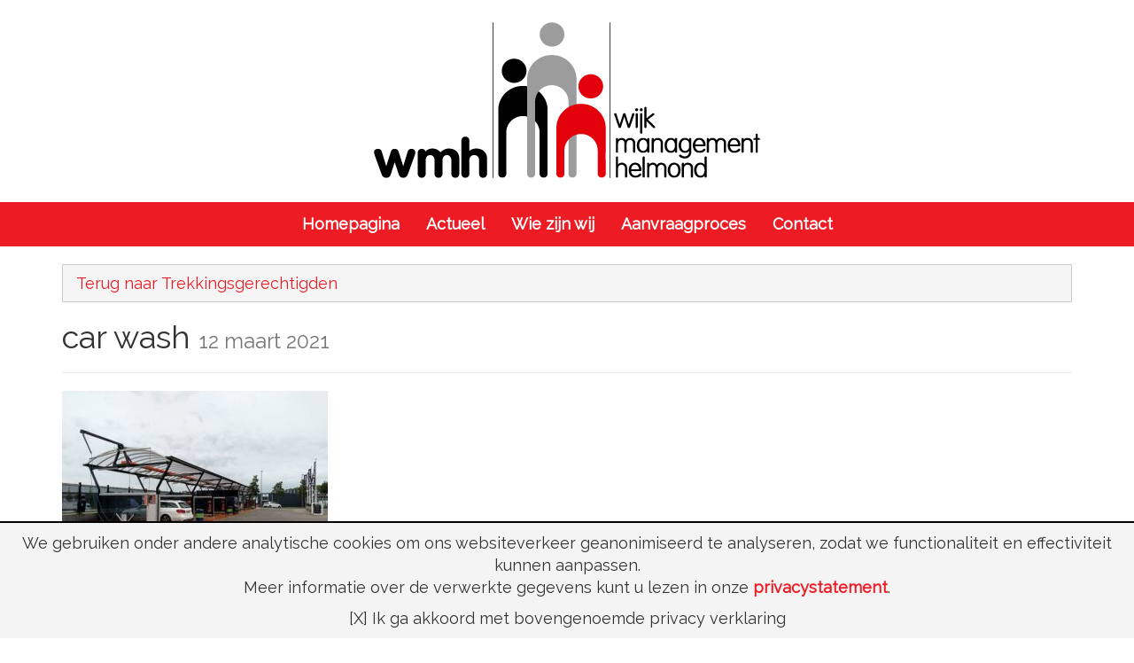

--- FILE ---
content_type: text/html; charset=utf-8
request_url: https://www.google.com/recaptcha/api2/anchor?ar=1&k=6Lcz8ocUAAAAAN40obG-ifsTaMgl5ktNYvs4SGo8&co=aHR0cHM6Ly93d3cud2lqa21hbmFnZW1lbnRoZWxtb25kLm5sOjQ0Mw..&hl=en&v=PoyoqOPhxBO7pBk68S4YbpHZ&size=invisible&anchor-ms=20000&execute-ms=30000&cb=9sor2ouxt96
body_size: 48590
content:
<!DOCTYPE HTML><html dir="ltr" lang="en"><head><meta http-equiv="Content-Type" content="text/html; charset=UTF-8">
<meta http-equiv="X-UA-Compatible" content="IE=edge">
<title>reCAPTCHA</title>
<style type="text/css">
/* cyrillic-ext */
@font-face {
  font-family: 'Roboto';
  font-style: normal;
  font-weight: 400;
  font-stretch: 100%;
  src: url(//fonts.gstatic.com/s/roboto/v48/KFO7CnqEu92Fr1ME7kSn66aGLdTylUAMa3GUBHMdazTgWw.woff2) format('woff2');
  unicode-range: U+0460-052F, U+1C80-1C8A, U+20B4, U+2DE0-2DFF, U+A640-A69F, U+FE2E-FE2F;
}
/* cyrillic */
@font-face {
  font-family: 'Roboto';
  font-style: normal;
  font-weight: 400;
  font-stretch: 100%;
  src: url(//fonts.gstatic.com/s/roboto/v48/KFO7CnqEu92Fr1ME7kSn66aGLdTylUAMa3iUBHMdazTgWw.woff2) format('woff2');
  unicode-range: U+0301, U+0400-045F, U+0490-0491, U+04B0-04B1, U+2116;
}
/* greek-ext */
@font-face {
  font-family: 'Roboto';
  font-style: normal;
  font-weight: 400;
  font-stretch: 100%;
  src: url(//fonts.gstatic.com/s/roboto/v48/KFO7CnqEu92Fr1ME7kSn66aGLdTylUAMa3CUBHMdazTgWw.woff2) format('woff2');
  unicode-range: U+1F00-1FFF;
}
/* greek */
@font-face {
  font-family: 'Roboto';
  font-style: normal;
  font-weight: 400;
  font-stretch: 100%;
  src: url(//fonts.gstatic.com/s/roboto/v48/KFO7CnqEu92Fr1ME7kSn66aGLdTylUAMa3-UBHMdazTgWw.woff2) format('woff2');
  unicode-range: U+0370-0377, U+037A-037F, U+0384-038A, U+038C, U+038E-03A1, U+03A3-03FF;
}
/* math */
@font-face {
  font-family: 'Roboto';
  font-style: normal;
  font-weight: 400;
  font-stretch: 100%;
  src: url(//fonts.gstatic.com/s/roboto/v48/KFO7CnqEu92Fr1ME7kSn66aGLdTylUAMawCUBHMdazTgWw.woff2) format('woff2');
  unicode-range: U+0302-0303, U+0305, U+0307-0308, U+0310, U+0312, U+0315, U+031A, U+0326-0327, U+032C, U+032F-0330, U+0332-0333, U+0338, U+033A, U+0346, U+034D, U+0391-03A1, U+03A3-03A9, U+03B1-03C9, U+03D1, U+03D5-03D6, U+03F0-03F1, U+03F4-03F5, U+2016-2017, U+2034-2038, U+203C, U+2040, U+2043, U+2047, U+2050, U+2057, U+205F, U+2070-2071, U+2074-208E, U+2090-209C, U+20D0-20DC, U+20E1, U+20E5-20EF, U+2100-2112, U+2114-2115, U+2117-2121, U+2123-214F, U+2190, U+2192, U+2194-21AE, U+21B0-21E5, U+21F1-21F2, U+21F4-2211, U+2213-2214, U+2216-22FF, U+2308-230B, U+2310, U+2319, U+231C-2321, U+2336-237A, U+237C, U+2395, U+239B-23B7, U+23D0, U+23DC-23E1, U+2474-2475, U+25AF, U+25B3, U+25B7, U+25BD, U+25C1, U+25CA, U+25CC, U+25FB, U+266D-266F, U+27C0-27FF, U+2900-2AFF, U+2B0E-2B11, U+2B30-2B4C, U+2BFE, U+3030, U+FF5B, U+FF5D, U+1D400-1D7FF, U+1EE00-1EEFF;
}
/* symbols */
@font-face {
  font-family: 'Roboto';
  font-style: normal;
  font-weight: 400;
  font-stretch: 100%;
  src: url(//fonts.gstatic.com/s/roboto/v48/KFO7CnqEu92Fr1ME7kSn66aGLdTylUAMaxKUBHMdazTgWw.woff2) format('woff2');
  unicode-range: U+0001-000C, U+000E-001F, U+007F-009F, U+20DD-20E0, U+20E2-20E4, U+2150-218F, U+2190, U+2192, U+2194-2199, U+21AF, U+21E6-21F0, U+21F3, U+2218-2219, U+2299, U+22C4-22C6, U+2300-243F, U+2440-244A, U+2460-24FF, U+25A0-27BF, U+2800-28FF, U+2921-2922, U+2981, U+29BF, U+29EB, U+2B00-2BFF, U+4DC0-4DFF, U+FFF9-FFFB, U+10140-1018E, U+10190-1019C, U+101A0, U+101D0-101FD, U+102E0-102FB, U+10E60-10E7E, U+1D2C0-1D2D3, U+1D2E0-1D37F, U+1F000-1F0FF, U+1F100-1F1AD, U+1F1E6-1F1FF, U+1F30D-1F30F, U+1F315, U+1F31C, U+1F31E, U+1F320-1F32C, U+1F336, U+1F378, U+1F37D, U+1F382, U+1F393-1F39F, U+1F3A7-1F3A8, U+1F3AC-1F3AF, U+1F3C2, U+1F3C4-1F3C6, U+1F3CA-1F3CE, U+1F3D4-1F3E0, U+1F3ED, U+1F3F1-1F3F3, U+1F3F5-1F3F7, U+1F408, U+1F415, U+1F41F, U+1F426, U+1F43F, U+1F441-1F442, U+1F444, U+1F446-1F449, U+1F44C-1F44E, U+1F453, U+1F46A, U+1F47D, U+1F4A3, U+1F4B0, U+1F4B3, U+1F4B9, U+1F4BB, U+1F4BF, U+1F4C8-1F4CB, U+1F4D6, U+1F4DA, U+1F4DF, U+1F4E3-1F4E6, U+1F4EA-1F4ED, U+1F4F7, U+1F4F9-1F4FB, U+1F4FD-1F4FE, U+1F503, U+1F507-1F50B, U+1F50D, U+1F512-1F513, U+1F53E-1F54A, U+1F54F-1F5FA, U+1F610, U+1F650-1F67F, U+1F687, U+1F68D, U+1F691, U+1F694, U+1F698, U+1F6AD, U+1F6B2, U+1F6B9-1F6BA, U+1F6BC, U+1F6C6-1F6CF, U+1F6D3-1F6D7, U+1F6E0-1F6EA, U+1F6F0-1F6F3, U+1F6F7-1F6FC, U+1F700-1F7FF, U+1F800-1F80B, U+1F810-1F847, U+1F850-1F859, U+1F860-1F887, U+1F890-1F8AD, U+1F8B0-1F8BB, U+1F8C0-1F8C1, U+1F900-1F90B, U+1F93B, U+1F946, U+1F984, U+1F996, U+1F9E9, U+1FA00-1FA6F, U+1FA70-1FA7C, U+1FA80-1FA89, U+1FA8F-1FAC6, U+1FACE-1FADC, U+1FADF-1FAE9, U+1FAF0-1FAF8, U+1FB00-1FBFF;
}
/* vietnamese */
@font-face {
  font-family: 'Roboto';
  font-style: normal;
  font-weight: 400;
  font-stretch: 100%;
  src: url(//fonts.gstatic.com/s/roboto/v48/KFO7CnqEu92Fr1ME7kSn66aGLdTylUAMa3OUBHMdazTgWw.woff2) format('woff2');
  unicode-range: U+0102-0103, U+0110-0111, U+0128-0129, U+0168-0169, U+01A0-01A1, U+01AF-01B0, U+0300-0301, U+0303-0304, U+0308-0309, U+0323, U+0329, U+1EA0-1EF9, U+20AB;
}
/* latin-ext */
@font-face {
  font-family: 'Roboto';
  font-style: normal;
  font-weight: 400;
  font-stretch: 100%;
  src: url(//fonts.gstatic.com/s/roboto/v48/KFO7CnqEu92Fr1ME7kSn66aGLdTylUAMa3KUBHMdazTgWw.woff2) format('woff2');
  unicode-range: U+0100-02BA, U+02BD-02C5, U+02C7-02CC, U+02CE-02D7, U+02DD-02FF, U+0304, U+0308, U+0329, U+1D00-1DBF, U+1E00-1E9F, U+1EF2-1EFF, U+2020, U+20A0-20AB, U+20AD-20C0, U+2113, U+2C60-2C7F, U+A720-A7FF;
}
/* latin */
@font-face {
  font-family: 'Roboto';
  font-style: normal;
  font-weight: 400;
  font-stretch: 100%;
  src: url(//fonts.gstatic.com/s/roboto/v48/KFO7CnqEu92Fr1ME7kSn66aGLdTylUAMa3yUBHMdazQ.woff2) format('woff2');
  unicode-range: U+0000-00FF, U+0131, U+0152-0153, U+02BB-02BC, U+02C6, U+02DA, U+02DC, U+0304, U+0308, U+0329, U+2000-206F, U+20AC, U+2122, U+2191, U+2193, U+2212, U+2215, U+FEFF, U+FFFD;
}
/* cyrillic-ext */
@font-face {
  font-family: 'Roboto';
  font-style: normal;
  font-weight: 500;
  font-stretch: 100%;
  src: url(//fonts.gstatic.com/s/roboto/v48/KFO7CnqEu92Fr1ME7kSn66aGLdTylUAMa3GUBHMdazTgWw.woff2) format('woff2');
  unicode-range: U+0460-052F, U+1C80-1C8A, U+20B4, U+2DE0-2DFF, U+A640-A69F, U+FE2E-FE2F;
}
/* cyrillic */
@font-face {
  font-family: 'Roboto';
  font-style: normal;
  font-weight: 500;
  font-stretch: 100%;
  src: url(//fonts.gstatic.com/s/roboto/v48/KFO7CnqEu92Fr1ME7kSn66aGLdTylUAMa3iUBHMdazTgWw.woff2) format('woff2');
  unicode-range: U+0301, U+0400-045F, U+0490-0491, U+04B0-04B1, U+2116;
}
/* greek-ext */
@font-face {
  font-family: 'Roboto';
  font-style: normal;
  font-weight: 500;
  font-stretch: 100%;
  src: url(//fonts.gstatic.com/s/roboto/v48/KFO7CnqEu92Fr1ME7kSn66aGLdTylUAMa3CUBHMdazTgWw.woff2) format('woff2');
  unicode-range: U+1F00-1FFF;
}
/* greek */
@font-face {
  font-family: 'Roboto';
  font-style: normal;
  font-weight: 500;
  font-stretch: 100%;
  src: url(//fonts.gstatic.com/s/roboto/v48/KFO7CnqEu92Fr1ME7kSn66aGLdTylUAMa3-UBHMdazTgWw.woff2) format('woff2');
  unicode-range: U+0370-0377, U+037A-037F, U+0384-038A, U+038C, U+038E-03A1, U+03A3-03FF;
}
/* math */
@font-face {
  font-family: 'Roboto';
  font-style: normal;
  font-weight: 500;
  font-stretch: 100%;
  src: url(//fonts.gstatic.com/s/roboto/v48/KFO7CnqEu92Fr1ME7kSn66aGLdTylUAMawCUBHMdazTgWw.woff2) format('woff2');
  unicode-range: U+0302-0303, U+0305, U+0307-0308, U+0310, U+0312, U+0315, U+031A, U+0326-0327, U+032C, U+032F-0330, U+0332-0333, U+0338, U+033A, U+0346, U+034D, U+0391-03A1, U+03A3-03A9, U+03B1-03C9, U+03D1, U+03D5-03D6, U+03F0-03F1, U+03F4-03F5, U+2016-2017, U+2034-2038, U+203C, U+2040, U+2043, U+2047, U+2050, U+2057, U+205F, U+2070-2071, U+2074-208E, U+2090-209C, U+20D0-20DC, U+20E1, U+20E5-20EF, U+2100-2112, U+2114-2115, U+2117-2121, U+2123-214F, U+2190, U+2192, U+2194-21AE, U+21B0-21E5, U+21F1-21F2, U+21F4-2211, U+2213-2214, U+2216-22FF, U+2308-230B, U+2310, U+2319, U+231C-2321, U+2336-237A, U+237C, U+2395, U+239B-23B7, U+23D0, U+23DC-23E1, U+2474-2475, U+25AF, U+25B3, U+25B7, U+25BD, U+25C1, U+25CA, U+25CC, U+25FB, U+266D-266F, U+27C0-27FF, U+2900-2AFF, U+2B0E-2B11, U+2B30-2B4C, U+2BFE, U+3030, U+FF5B, U+FF5D, U+1D400-1D7FF, U+1EE00-1EEFF;
}
/* symbols */
@font-face {
  font-family: 'Roboto';
  font-style: normal;
  font-weight: 500;
  font-stretch: 100%;
  src: url(//fonts.gstatic.com/s/roboto/v48/KFO7CnqEu92Fr1ME7kSn66aGLdTylUAMaxKUBHMdazTgWw.woff2) format('woff2');
  unicode-range: U+0001-000C, U+000E-001F, U+007F-009F, U+20DD-20E0, U+20E2-20E4, U+2150-218F, U+2190, U+2192, U+2194-2199, U+21AF, U+21E6-21F0, U+21F3, U+2218-2219, U+2299, U+22C4-22C6, U+2300-243F, U+2440-244A, U+2460-24FF, U+25A0-27BF, U+2800-28FF, U+2921-2922, U+2981, U+29BF, U+29EB, U+2B00-2BFF, U+4DC0-4DFF, U+FFF9-FFFB, U+10140-1018E, U+10190-1019C, U+101A0, U+101D0-101FD, U+102E0-102FB, U+10E60-10E7E, U+1D2C0-1D2D3, U+1D2E0-1D37F, U+1F000-1F0FF, U+1F100-1F1AD, U+1F1E6-1F1FF, U+1F30D-1F30F, U+1F315, U+1F31C, U+1F31E, U+1F320-1F32C, U+1F336, U+1F378, U+1F37D, U+1F382, U+1F393-1F39F, U+1F3A7-1F3A8, U+1F3AC-1F3AF, U+1F3C2, U+1F3C4-1F3C6, U+1F3CA-1F3CE, U+1F3D4-1F3E0, U+1F3ED, U+1F3F1-1F3F3, U+1F3F5-1F3F7, U+1F408, U+1F415, U+1F41F, U+1F426, U+1F43F, U+1F441-1F442, U+1F444, U+1F446-1F449, U+1F44C-1F44E, U+1F453, U+1F46A, U+1F47D, U+1F4A3, U+1F4B0, U+1F4B3, U+1F4B9, U+1F4BB, U+1F4BF, U+1F4C8-1F4CB, U+1F4D6, U+1F4DA, U+1F4DF, U+1F4E3-1F4E6, U+1F4EA-1F4ED, U+1F4F7, U+1F4F9-1F4FB, U+1F4FD-1F4FE, U+1F503, U+1F507-1F50B, U+1F50D, U+1F512-1F513, U+1F53E-1F54A, U+1F54F-1F5FA, U+1F610, U+1F650-1F67F, U+1F687, U+1F68D, U+1F691, U+1F694, U+1F698, U+1F6AD, U+1F6B2, U+1F6B9-1F6BA, U+1F6BC, U+1F6C6-1F6CF, U+1F6D3-1F6D7, U+1F6E0-1F6EA, U+1F6F0-1F6F3, U+1F6F7-1F6FC, U+1F700-1F7FF, U+1F800-1F80B, U+1F810-1F847, U+1F850-1F859, U+1F860-1F887, U+1F890-1F8AD, U+1F8B0-1F8BB, U+1F8C0-1F8C1, U+1F900-1F90B, U+1F93B, U+1F946, U+1F984, U+1F996, U+1F9E9, U+1FA00-1FA6F, U+1FA70-1FA7C, U+1FA80-1FA89, U+1FA8F-1FAC6, U+1FACE-1FADC, U+1FADF-1FAE9, U+1FAF0-1FAF8, U+1FB00-1FBFF;
}
/* vietnamese */
@font-face {
  font-family: 'Roboto';
  font-style: normal;
  font-weight: 500;
  font-stretch: 100%;
  src: url(//fonts.gstatic.com/s/roboto/v48/KFO7CnqEu92Fr1ME7kSn66aGLdTylUAMa3OUBHMdazTgWw.woff2) format('woff2');
  unicode-range: U+0102-0103, U+0110-0111, U+0128-0129, U+0168-0169, U+01A0-01A1, U+01AF-01B0, U+0300-0301, U+0303-0304, U+0308-0309, U+0323, U+0329, U+1EA0-1EF9, U+20AB;
}
/* latin-ext */
@font-face {
  font-family: 'Roboto';
  font-style: normal;
  font-weight: 500;
  font-stretch: 100%;
  src: url(//fonts.gstatic.com/s/roboto/v48/KFO7CnqEu92Fr1ME7kSn66aGLdTylUAMa3KUBHMdazTgWw.woff2) format('woff2');
  unicode-range: U+0100-02BA, U+02BD-02C5, U+02C7-02CC, U+02CE-02D7, U+02DD-02FF, U+0304, U+0308, U+0329, U+1D00-1DBF, U+1E00-1E9F, U+1EF2-1EFF, U+2020, U+20A0-20AB, U+20AD-20C0, U+2113, U+2C60-2C7F, U+A720-A7FF;
}
/* latin */
@font-face {
  font-family: 'Roboto';
  font-style: normal;
  font-weight: 500;
  font-stretch: 100%;
  src: url(//fonts.gstatic.com/s/roboto/v48/KFO7CnqEu92Fr1ME7kSn66aGLdTylUAMa3yUBHMdazQ.woff2) format('woff2');
  unicode-range: U+0000-00FF, U+0131, U+0152-0153, U+02BB-02BC, U+02C6, U+02DA, U+02DC, U+0304, U+0308, U+0329, U+2000-206F, U+20AC, U+2122, U+2191, U+2193, U+2212, U+2215, U+FEFF, U+FFFD;
}
/* cyrillic-ext */
@font-face {
  font-family: 'Roboto';
  font-style: normal;
  font-weight: 900;
  font-stretch: 100%;
  src: url(//fonts.gstatic.com/s/roboto/v48/KFO7CnqEu92Fr1ME7kSn66aGLdTylUAMa3GUBHMdazTgWw.woff2) format('woff2');
  unicode-range: U+0460-052F, U+1C80-1C8A, U+20B4, U+2DE0-2DFF, U+A640-A69F, U+FE2E-FE2F;
}
/* cyrillic */
@font-face {
  font-family: 'Roboto';
  font-style: normal;
  font-weight: 900;
  font-stretch: 100%;
  src: url(//fonts.gstatic.com/s/roboto/v48/KFO7CnqEu92Fr1ME7kSn66aGLdTylUAMa3iUBHMdazTgWw.woff2) format('woff2');
  unicode-range: U+0301, U+0400-045F, U+0490-0491, U+04B0-04B1, U+2116;
}
/* greek-ext */
@font-face {
  font-family: 'Roboto';
  font-style: normal;
  font-weight: 900;
  font-stretch: 100%;
  src: url(//fonts.gstatic.com/s/roboto/v48/KFO7CnqEu92Fr1ME7kSn66aGLdTylUAMa3CUBHMdazTgWw.woff2) format('woff2');
  unicode-range: U+1F00-1FFF;
}
/* greek */
@font-face {
  font-family: 'Roboto';
  font-style: normal;
  font-weight: 900;
  font-stretch: 100%;
  src: url(//fonts.gstatic.com/s/roboto/v48/KFO7CnqEu92Fr1ME7kSn66aGLdTylUAMa3-UBHMdazTgWw.woff2) format('woff2');
  unicode-range: U+0370-0377, U+037A-037F, U+0384-038A, U+038C, U+038E-03A1, U+03A3-03FF;
}
/* math */
@font-face {
  font-family: 'Roboto';
  font-style: normal;
  font-weight: 900;
  font-stretch: 100%;
  src: url(//fonts.gstatic.com/s/roboto/v48/KFO7CnqEu92Fr1ME7kSn66aGLdTylUAMawCUBHMdazTgWw.woff2) format('woff2');
  unicode-range: U+0302-0303, U+0305, U+0307-0308, U+0310, U+0312, U+0315, U+031A, U+0326-0327, U+032C, U+032F-0330, U+0332-0333, U+0338, U+033A, U+0346, U+034D, U+0391-03A1, U+03A3-03A9, U+03B1-03C9, U+03D1, U+03D5-03D6, U+03F0-03F1, U+03F4-03F5, U+2016-2017, U+2034-2038, U+203C, U+2040, U+2043, U+2047, U+2050, U+2057, U+205F, U+2070-2071, U+2074-208E, U+2090-209C, U+20D0-20DC, U+20E1, U+20E5-20EF, U+2100-2112, U+2114-2115, U+2117-2121, U+2123-214F, U+2190, U+2192, U+2194-21AE, U+21B0-21E5, U+21F1-21F2, U+21F4-2211, U+2213-2214, U+2216-22FF, U+2308-230B, U+2310, U+2319, U+231C-2321, U+2336-237A, U+237C, U+2395, U+239B-23B7, U+23D0, U+23DC-23E1, U+2474-2475, U+25AF, U+25B3, U+25B7, U+25BD, U+25C1, U+25CA, U+25CC, U+25FB, U+266D-266F, U+27C0-27FF, U+2900-2AFF, U+2B0E-2B11, U+2B30-2B4C, U+2BFE, U+3030, U+FF5B, U+FF5D, U+1D400-1D7FF, U+1EE00-1EEFF;
}
/* symbols */
@font-face {
  font-family: 'Roboto';
  font-style: normal;
  font-weight: 900;
  font-stretch: 100%;
  src: url(//fonts.gstatic.com/s/roboto/v48/KFO7CnqEu92Fr1ME7kSn66aGLdTylUAMaxKUBHMdazTgWw.woff2) format('woff2');
  unicode-range: U+0001-000C, U+000E-001F, U+007F-009F, U+20DD-20E0, U+20E2-20E4, U+2150-218F, U+2190, U+2192, U+2194-2199, U+21AF, U+21E6-21F0, U+21F3, U+2218-2219, U+2299, U+22C4-22C6, U+2300-243F, U+2440-244A, U+2460-24FF, U+25A0-27BF, U+2800-28FF, U+2921-2922, U+2981, U+29BF, U+29EB, U+2B00-2BFF, U+4DC0-4DFF, U+FFF9-FFFB, U+10140-1018E, U+10190-1019C, U+101A0, U+101D0-101FD, U+102E0-102FB, U+10E60-10E7E, U+1D2C0-1D2D3, U+1D2E0-1D37F, U+1F000-1F0FF, U+1F100-1F1AD, U+1F1E6-1F1FF, U+1F30D-1F30F, U+1F315, U+1F31C, U+1F31E, U+1F320-1F32C, U+1F336, U+1F378, U+1F37D, U+1F382, U+1F393-1F39F, U+1F3A7-1F3A8, U+1F3AC-1F3AF, U+1F3C2, U+1F3C4-1F3C6, U+1F3CA-1F3CE, U+1F3D4-1F3E0, U+1F3ED, U+1F3F1-1F3F3, U+1F3F5-1F3F7, U+1F408, U+1F415, U+1F41F, U+1F426, U+1F43F, U+1F441-1F442, U+1F444, U+1F446-1F449, U+1F44C-1F44E, U+1F453, U+1F46A, U+1F47D, U+1F4A3, U+1F4B0, U+1F4B3, U+1F4B9, U+1F4BB, U+1F4BF, U+1F4C8-1F4CB, U+1F4D6, U+1F4DA, U+1F4DF, U+1F4E3-1F4E6, U+1F4EA-1F4ED, U+1F4F7, U+1F4F9-1F4FB, U+1F4FD-1F4FE, U+1F503, U+1F507-1F50B, U+1F50D, U+1F512-1F513, U+1F53E-1F54A, U+1F54F-1F5FA, U+1F610, U+1F650-1F67F, U+1F687, U+1F68D, U+1F691, U+1F694, U+1F698, U+1F6AD, U+1F6B2, U+1F6B9-1F6BA, U+1F6BC, U+1F6C6-1F6CF, U+1F6D3-1F6D7, U+1F6E0-1F6EA, U+1F6F0-1F6F3, U+1F6F7-1F6FC, U+1F700-1F7FF, U+1F800-1F80B, U+1F810-1F847, U+1F850-1F859, U+1F860-1F887, U+1F890-1F8AD, U+1F8B0-1F8BB, U+1F8C0-1F8C1, U+1F900-1F90B, U+1F93B, U+1F946, U+1F984, U+1F996, U+1F9E9, U+1FA00-1FA6F, U+1FA70-1FA7C, U+1FA80-1FA89, U+1FA8F-1FAC6, U+1FACE-1FADC, U+1FADF-1FAE9, U+1FAF0-1FAF8, U+1FB00-1FBFF;
}
/* vietnamese */
@font-face {
  font-family: 'Roboto';
  font-style: normal;
  font-weight: 900;
  font-stretch: 100%;
  src: url(//fonts.gstatic.com/s/roboto/v48/KFO7CnqEu92Fr1ME7kSn66aGLdTylUAMa3OUBHMdazTgWw.woff2) format('woff2');
  unicode-range: U+0102-0103, U+0110-0111, U+0128-0129, U+0168-0169, U+01A0-01A1, U+01AF-01B0, U+0300-0301, U+0303-0304, U+0308-0309, U+0323, U+0329, U+1EA0-1EF9, U+20AB;
}
/* latin-ext */
@font-face {
  font-family: 'Roboto';
  font-style: normal;
  font-weight: 900;
  font-stretch: 100%;
  src: url(//fonts.gstatic.com/s/roboto/v48/KFO7CnqEu92Fr1ME7kSn66aGLdTylUAMa3KUBHMdazTgWw.woff2) format('woff2');
  unicode-range: U+0100-02BA, U+02BD-02C5, U+02C7-02CC, U+02CE-02D7, U+02DD-02FF, U+0304, U+0308, U+0329, U+1D00-1DBF, U+1E00-1E9F, U+1EF2-1EFF, U+2020, U+20A0-20AB, U+20AD-20C0, U+2113, U+2C60-2C7F, U+A720-A7FF;
}
/* latin */
@font-face {
  font-family: 'Roboto';
  font-style: normal;
  font-weight: 900;
  font-stretch: 100%;
  src: url(//fonts.gstatic.com/s/roboto/v48/KFO7CnqEu92Fr1ME7kSn66aGLdTylUAMa3yUBHMdazQ.woff2) format('woff2');
  unicode-range: U+0000-00FF, U+0131, U+0152-0153, U+02BB-02BC, U+02C6, U+02DA, U+02DC, U+0304, U+0308, U+0329, U+2000-206F, U+20AC, U+2122, U+2191, U+2193, U+2212, U+2215, U+FEFF, U+FFFD;
}

</style>
<link rel="stylesheet" type="text/css" href="https://www.gstatic.com/recaptcha/releases/PoyoqOPhxBO7pBk68S4YbpHZ/styles__ltr.css">
<script nonce="igYiKZIbhi9qokpmBoClKw" type="text/javascript">window['__recaptcha_api'] = 'https://www.google.com/recaptcha/api2/';</script>
<script type="text/javascript" src="https://www.gstatic.com/recaptcha/releases/PoyoqOPhxBO7pBk68S4YbpHZ/recaptcha__en.js" nonce="igYiKZIbhi9qokpmBoClKw">
      
    </script></head>
<body><div id="rc-anchor-alert" class="rc-anchor-alert"></div>
<input type="hidden" id="recaptcha-token" value="[base64]">
<script type="text/javascript" nonce="igYiKZIbhi9qokpmBoClKw">
      recaptcha.anchor.Main.init("[\x22ainput\x22,[\x22bgdata\x22,\x22\x22,\[base64]/[base64]/bmV3IFpbdF0obVswXSk6Sz09Mj9uZXcgWlt0XShtWzBdLG1bMV0pOks9PTM/bmV3IFpbdF0obVswXSxtWzFdLG1bMl0pOks9PTQ/[base64]/[base64]/[base64]/[base64]/[base64]/[base64]/[base64]/[base64]/[base64]/[base64]/[base64]/[base64]/[base64]/[base64]\\u003d\\u003d\x22,\[base64]\\u003d\\u003d\x22,\x22fl5tEwxoGUcqw6XChy8Aw6LDj2/DksOWwp8Sw67CtW4fKz3DuE8IPVPDiAIlw4oPCjPCpcOdwpPCtSxYw45fw6DDl8KKwqnCt3HCj8OIwroPwo3Cn8O9aMKXEA0Aw4ghBcKzXMKVXi56YMKkwp/CmhfDmlpZw4pRI8KJw73Dn8OSw59pWMOnw5jCg0LCnlc+Q2QWw4tnAlzChMK9w7FCMihIRWEdwptBw7YAAcKINi9VwpoCw7tifCrDvMOxwpBvw4TDjnhkXsOrX1d/SsOew4XDvsOuHcKNGcOzYcKaw60bLkxOwoJEIXHCnSXCvcKhw64ewrcqwqsuMU7CpsKHdxYzwqnDsMKCwokQwq3DjsOHw7FtbQ4Fw6ICw5LCocKHasOBwpxLccK8w4RhOcOIw75gLj3CpX/[base64]/w4MEw5A9Nx3DrsOPPsOgB8OoLG7Donkow5bCjsOwD07CknTCkidmw5/ChCE8JMO+McOdwrjCjlYnwrnDl03Do3bCuW3DiW7CoTjDpsKpwokFasKvYnfDvBzCocOvbMOTTHLDh37CvnXDlwTCnsOvLQl1wrhWw4vDvcKpw4rDgX3CqcObw7vCk8OwWRPCpSLDh8OXPsK0VcOmRsKmXsKnw7LDucOsw6lbck/[base64]/DlEE2aMOHK8Ktwpd1IcO0wrbCoAchH2Mbw5gXwofDjcOZwrPCh8KmRQlYUsKAw4APwp/ChmB1YsKNwqLCtcOjEQ9wCMOsw4pywp3CnsKeL17Cu0rCkMKgw6FKw7LDn8KJbsKtIQ/Dj8OGDEPCs8Oxwq/[base64]/Cg0cFDMKGbhpywrbCgsKDw43Dr2ZJwrQvwp7DnkLCmi/Ci8OEwqjCggNCZ8KXworCkyLCuRoZw490woPDocK7Fjoyw7kZwoDDmcOqw70XBEDDg8O/MsORMcOMA0EiYQk8PcOxw5I3BDHCu8KsEsKnOMKdwrbCqMO8woZWaMKxJcKUGV8SS8Kbd8KyI8KIw5Q6KsO9wo/DisOffmbCkETDicOIIsKtwroqw57DiMOQw4/Ci8KPIX/[base64]/DhHTDq3JSwoFNOV8HRWINwr4cwqzCnUNqPcKmw6RHL8KKw5nCvsODwozDrS5lwo4Rw4cWw5lXTB/Dtw0xZcKswqvDq1PDrS1VOH/CvcOVP8Oow77DrkXChFxKw6c9woPClGbDpVPCvMKcJsOIwqIFFlrCv8OHP8K8QcKWdMOdSsKrOcKHw4HDsXF6w6Nfew8LwpFOwpA+bUN0DMKQcMOYw47DnsOvNBDCkWtPfm/ClQ/Dr3PDvcK0QMKSChrDhSQbZMKmwpTDicODw68cTh9BwqMFXwbCmWZ1wr9bw71YwoDCnWbCl8OZwq/CiFvDuUgZwoDCk8K6JsOoBlnCocK2w587wrDCoTQOS8K9RcK9wok/w5UVwrwXK8KzTzU/wr/DrcKcw4TCu0jDlMKawqshw7ASQ34IwopELXdmecKFw5vDtCTCp8OQLMO/wp11woTDoARiwpPDqMKSw4xKOsKLRcK1woEww6vDi8KhWsO/MC1dw6wlwr/DhMOOHMOgw4TCgcKkwqvDmAAkEMOFw51DaHlvwofDq07DnTTDscOkXWzCpXnDjsK5KGoMWRlcZsKcw68iwpl6OVDDnXhnwpbCkTxSw7PCsB3Dn8KQSl13wrQYUHcnw45AccKXfMK3w6pmSMOkRyPCrX5aKxPDp8OnF8Ksfn89aC7Dm8O/O2LCs1TCslfDnU4YwpLDosOHa8O0w73Dv8Ohw4XDj2IYw7XCjy7DhhbCiSttw7oIw5bDmsOxwpjDmcOnTsKCw5TDk8ODwrzDiWFUQz/CjsKsZsOhwqp6V1hpw59cIXLDjMO+w6/DoMOqP3LCjhjDt0rCoMOKwosqaB/DsMOlw7x9w53DpX0KBcKLw5Q8NjPDolhAwpnCgMOpEMKkcMK2w6QyXMOow5LDicO0w5B5RMKpw6LDpwZ4csKPwpbChHDCscKqb1FlVcO1NsK2w71lJMKiwqAVc1EQw4wBwr4Lw4/CrwbDmsKkGlwOwrA3w48qwr0Zw4p7NsKGWsKIc8OzwrZ4w4oFwr/DknFUwqdRw4/CmgrCrgEfdTtuw6F3GMK2wpLCkcOMwqvDisK2w4E4woRBw6x+w6Mow6TCtnbCpMKLNsK6b19xVcKFwqxZbcONAD0JTMOiYSHCizo3wo17ZsKYAE/ClALCqsKxP8Ogw6bDjWHDqAnDsgZfGsOdw43Cn2UEWg3CnsK/[base64]/QhlwKRw+D8Okw5UvT0PDocOww7/DtMOgw4fDkDrDgsKCw6zDrMOZw5MHYXLDimoIw5LDl8KIAMOkw5/Doz/[base64]/DcKaeMKnwprCkcKKaMOYw45zwot5wq0TDh3CkjA4UiPCpBbCrsKRw5LDhHVtVMOKwrrCjcK8H8O4w4jCiGROw4XCr2Itw6l+EcKHCXnCrHh4f8O4O8KkA8K+w6tvwqAKbMO7w6LCk8OKRHrDpcKQwpzCusKrw6VVwoMYS08/[base64]/w7xMw4jDhMOIYMK6THF4d8OFw6DDu8Oyw6PDlsKcw57CtcOzOsKfQGHCj1fCl8KpwrHCt8Ojw7XCicKLUsOWw6gBa09pBV/[base64]/DocKJwosTScOFwqbCq8OEHxTCvgfDlH/[base64]/wpRMC8K9KVTCkMKowobDgzkEI13Du8Omwq1WHmTDssOBwpljwqvDrMKUZiJeH8Kzw4l6wqHDg8OhFcKVw7XCusOJw5VHWl13wpLCjhvCocKWwrXChMKmEcOKw6/CkhF3w5DCgVMywrTCmXwBwr8jwrDChWQQwrdkw4vDisOaJh3DoXzDnh/Ckj1Hw6fDshXCvQLDp0HDpMKRw6HCpksmTMO8wo3DmiVjwoTDoxHCiA3DtMKKZMKpJV/ClMOVwq/DgGTDtlkHwptbwrTDj8KOBsKgR8OWbsKcwpddw7JIw54SwoALw6rCj3vDlsKXwqrDh8KFw7jDmsOpwpduGjPDqltpw7dEFcKJwqp/dcO/emwJwoNIw4BWwqTDq0PDrjPDvU/DvG46XTlzKcKRdh7ChsOVwrd8IMOeAcOCw4PClDrCmsOfUcOAw78Mw5waPBZEw6EQwqwvHcKmYcO0dFtlwozDnsOIwo/CssOnMsOww7XDvMOPasKTImHDkCfDohfCiXfDrMO7w7vDkcOzw6LCg39fMzIYJ8KXw4TCkSZ1wqBlYyzDmjXDvsO8wrDChRfDlEfCr8KXw7zDnMKKwoDDoA0fesOFZsK2JTbDth/CuWLClcO1YAjDqhhOwqNLw73Ck8KwFkhZwqU/[base64]/[base64]/[base64]/CknvCojlxw5VSFRRKdWdbwoNiPTopw4vCnlB4McKFZMKTM1xKMkfCscKXwpBDwoTDnGsiwr7CpAp3FsKzasK+ckzCmH7Do8KRMcK/wrbDv8O+P8KhV8K5OUYSw7Vww6HCjydOdcOmw7QywobCv8KrHzHDr8ONwrd/CyTCmiBywo3DnlXDm8ODJcOgfMKbVMOeGBHDoUUHPcKtZMOlwprDiE1rEMOgwqVOPjvCu8ORwrLDpsKtDUtGw5nCsknDt0A7w5AvwohBwo3CjE48w5Auw7F9w7bDmMOXw4xpG1FWGE9xDlzCqTvCu8OKw7Y4w4FlUsKbwo46dmNTw6EKwo/DvcKkwpJXOFLDo8KpKcOvfcKhw7zCpMOxGknDgT4tHMK1f8OfwoDCiiMzMAQYHMKBd8O/GMKawqNHwqnCjMKhATnCksKnwo1Wwo43w6fCk2Y0w5QDISssw5nCuHl4fHwdw4bCgE5TbhPCocO3RwHDpMOvwo8Ow7dYfcO+ZWBsSMOzMFFQw4R+wocMw6HDqsOqwp02MCVHwo9bNMOSwpnCqmNiXCdCw7dRL0/[base64]/bcOLw4fCqcKzAHBaaMKsw4NLwrBnR8O8w5QOw6UpWMOWw60kwolZIcOuwo0Xw6HDngDDsnTCuMKEwqgzwr7DkjrDtmhqC8KSw5NswqXChMOww5/Dh0HDhsKPw79XbzvCs8ONw7LCqmnDt8OXw7DDnEDCr8KfQsOQQTAoB1XDvAjCkcK8KMOcMsKhOWpaQTtSw6Udw7vCssKnDsOuNcKsw41TcSB9wqFMDxzClRxJTQfCrn/DlsO6wqvDr8O6w7NrBnDCjMK2w5fDpUIJwociUcKZw5fDsETDlSkeZMKBwqcuYWk6D8KrNsK9Wm3DvTPCqEUfwo3CjSNbw4vDkl1ow5/[base64]/[base64]/DgMOFw6/CrMKWa8Ozw4fDjXEew7xMw416AcOaL8KuwoJqbMOVwqQRwqwzfsOAw5cgExHDksOLwpEiw5czYcKjPcO0w6nCjcO+ZU9zfg/CuwPCqwrDqcK+RMONwrjCsMKbOBEFETPClQcgJRNSC8OPw7kYwrEzS1ISGsOUwo8ed8ONwoxrbsOKw5tjw53CjyDCpF9DSMK7wqbCusKgwpLDvMOtw6DDtsKgw6XDnMKqw5BIwpV1IMOkMcK2w7Abwr/CkEdsdFYpFsKnCRZaPsOQFSXCtmV7Rggqwp/CsMOww5zCt8KlbcK2WcKMZ1xzw4R+wpbCqU87JcKid0LDoFbCmMKqJHLCrcOXNcO3elxcIsOnfsOIKHXCgXFewr0pw5EPbsOKw7LCtcK2wqrCnMOJw7Unwrt7w5jCgD7CtsOrwoLCqj/[base64]/[base64]/CjDAvBcOsOxvDsANbw6fCscOKV8OfwpvCuQrCi8KtwoJ2A8KRwrnDrsKjTT8RL8Kow7LCpV8gXUV2w7DDosKPw6s8ZTfCq8K5w5TCu8KFwq/CpGxbw5N/wq3Dvx7DusK7ZF9pNTIkw7ZVZsKqw5tuTm3DrMKSwoHCilEnQcKVJsKYw6M7w6dxWsKeFELDpRMSfcOGw4ddwpYEHHN5wq0/bkvCjiHDmcKFw6t0EcKmbx3Di8O2w6vCl1XCtcOsw7bCnsOrScOVf03DrsKDw4PCmj8hS2DDmUzDrDvDm8KWal5RfcKaOsOvGlsKITMBw5pLaQ/CrnZTL3sHD8O+QjvCu8OrwrPDoyw2IMOTVyTCgQDDvMOpfmN5wpk2alXDrGoTw4PDkxLDrsKvWiTCs8OMw4QmPMOiC8O6QlrCjTMuwrXDhRzCusKew7LDl8K9F0dgwr1cw7E2IMOCDcOmw5XCpVZGw5XDhRpnw73Dn2/CiFd6wpAtNcOdVMOtwpEULUrDjhYSc8KCA1XCqsKrw6B7wpRcw54owqrDjMK3w73DglPDn2AcGcKabSVXeUfCoGZ/wqPDmDvCpcOMQhEFwoxieEVZwoLCh8OGHWLCq2cXUMOXBsKRJsKESMOSw4wrwpXCrHogMlDDtkLDmkHCnF1kX8KMw6VgPsKMY05aw4zDr8K7GQZQX8Ove8OfwoDCt3zCkiQeaXZTwoXDhkPDu1HDk3Z1LjN1w4HCvmLDlMOcw6EPw5VMXHhWw5E/[base64]/Cm3MqFH7CvcKsayNhw6ctwrw2w4ljcAIsw68ULXbDoRnCh2YMwrvCj8KOwoQaw6DDr8O6Om80TcKEacO+wqZ0asOhw5lTEH47w6rCuCw0GsO5W8K4IcO/wo8UIMK9w5DCoxUXGxsIW8OXAMKbw50NKVXDmH85bcOBwpDDkxnDvz5iwp/DnSfDj8K8w5LDpU0WUmgIMcKDwptOG8Kgwp3CqMKXw4bCjUAqw55KYm8uGsOQw7fCpnApTcKDwrDCkgN1HWPCmhEVQ8OcVcKpSBnDocOgdsKdwq8WwoXCjyDDiw99DwZAIHLDqsO1IEzDpcK6McKsK2Veb8Kew6wyT8KUw7BOw7bCnwLCosKuaWHClh/DsV3DnMKew75vJcKrwoLDtcOGF8OSw5HDiMOKwpcDwrzDocOUZzEew4vCi3sQN1LCjMO/NMKkIUMAHcK6C8KlFUYow7MeFAXCkxHDhUjChsKcPMKKAsKNwpw4d0pyw65XCsOlTgU7Tx7Cm8Opw7ADDWBLwolBwqHDuhfCtMOww4TDmEg8DTUCUG0/wpdywr99w68EE8OzScOSfsKfYlIaET3CtGQgUsK3czAXw5bCrzFZw7HCl0jDqjfDgsKewpnDocKXFMO2EMKBb0bCsWnCp8O/wrPDjsKwJy/Cm8OedsKgwojDkjfDiMKrbMK0TVJrbFkzK8KBw7bDqXnCiMKFLsK6w4PDnTjDkcOJw44jw501wqIPG8KPKxLDssKnw7zDi8Orw40SwrMEeQHCtCIBbMOxw4HCiXjDusOqf8OTacKvw6slw6vDuRjCj01cRMK4ScOoCE1RRsKxf8OIwocXKMOzW33Dk8K/w4PDkcK4UE3DsWQ1ScKBC1nDvcODw5FdwqxjJCsiR8KlecKUw6fCusOqw4TCkMO0w4nCu3TDtMKlw4hdHg/Cs0/CpMOnT8OJw6XDkVFGw6XDjQ82wqzDu3rDhScFf8OMwqIBw4ZXw7DDvcObwojCuWxWfT3DisOOZVwIVMKcw6k3N0PCkcOpwpLChzduw5cZTUkDwpwqw6HDvMKNw6wlwpLCrsO3wqpZwo05w7VLBmnDkT45EyRFw70BW0BwAMOqwr7DuwlSMHQ6wozCnMKBLl0rHlkMwq/DnsKbwrfClMObwrM4w4zDpMOvwq58JcKtw6TDosKfwojCjm19w57Cv8KhbsOhDsKnw5vDo8O/dsOpcAJZSAvDiicvw6k8wo3DjUrDvQTCucOIw5LDjyzDrcKNZwTDqwxzwq85FsOXJF/DlXjCgV1yM8K6IQPCqC1Ow4/CrgkJw7/DvwHDoGZJwoJDLAUmwoYSwq10XQ3DtX9pY8O1w7ojworDj8O+L8OHZcKBw6TDlcKYXWtIw5fDjMKow5ZQw4rCryPCjsO3w5JPwpVFw5PDj8Oow7MiEUXCpiA+w7kbw6/[base64]/ChkTCqXnDiVLCj8OdwrVUw7FDwojCkiF+JF8Iw7NfKmvCpisUExzDgy3DsTdbKkMuKlDDpsOhDMOMK8OAw5PCtWPDosKZG8KZwr5hVMKmHHfCssO9HnU4bsOeKm7DtsKlQjfClMO/[base64]/wrPCnxbCiErDsgfCvsKqw64awoUuw5VTX08KcwPDq0UlwrcHw41Tw4HDqDTDnCrDgMKhHE1Jw7nDucOGw6/CnwTCu8KYW8OJw5kbwqMpdA1fccKew5fDncOLwqTCi8OyOMOeTT7CmQVpwoPCtcOjasKzwr5wwotyYcONw7RQblTCmMOSwoBvTMKpERHCi8O/CT0xX2cBZkTCpXhjHmPDucKUTnAoPsO7dcOxw5zCnk/DnMO2w4UhwoTCsz7Cq8KIL07CnsKdQ8OTKibDn27CgFxqwp9mw4tAwojClGLDssO8VmXCkcOUEFLDkh/Dk0Z5w6HDghwlwrglw7bCuWERwpotRMKHAcKQwqbDmiYkw5/CmMODYsOSwoxvwroaworCuC8BLA7Csk7Cs8KFw57Co2TCtGoaYS4PMsKKw7J3wqnDicKnwr3CoVnCoxI8wpQcJsKNwrvDmMKhw6jChTMPwrFHH8Krwq/CqsOHd3E/wp8kKcOtfMKiw7kmf2DDn0AJw5bCrsKoeWkhfWnCtcK6EcOUwpXDt8KnIsK3w6sBGcOTSh3Dm1rDuMKVbcOlw5XCtMObw45OYXoGw7ZgLgPDqsO1wr5AJx/[base64]/[base64]/Cr8OHwojCg8OBwrUCPiYkKVYMSj5GfcOMw7w+ICnCisKCC8OVw4I5JE3CkCPDkUDCl8KNwqPDgglfV0EMw4ZmN2jCjQR8wqQrGMKswrfDmETCocOkw5JqwqPDq8OwZ8KEWmHCtcOSw5LDg8OfcsORw4zCkcK8woMWwrs8w6h8wo/CjMOew7oYwpbDlMKGw5HClwdHG8OpY8O5T3PDvFUnw6PCm1Aaw4XDqDFqwrEIw4TCsi7CtEBKGMKcwoVKLcOWG8K/[base64]/[base64]/DsztLJSIoaQozwo13Gz3DtwjDlMKZDilKCcKzO8OTwrB4WDjDt3/Cs2UMw6wzbVHDn8ObwrrDoxHDjsOIUcOkw7I/Oh5NKD3Dtzh6wpfDm8OQIxfDgsKkPiheP8O4w5XCusKkw63CoD7CsMOcB2HChcKuw6wpwqPCnDHCtsOBC8OFw40hdXcew5bCuTR+MBTDkigrShkRw70Bw5rDnMOfw447EzpjDjc/wrLDvkPCrn0ZC8KOSgTCmcO5ciDCtQTDiMK6HRtfWcKKw4TChmo9w63ClMO9WsOPw6XCm8Ofw6Jgw57DksKsSDbCrRlEwpXDgMOtw7UwRwbDscOqccK2w6M7LMKPw4fCucO3wp3DtMOhP8KYwqnCgMKSMV0RGlF7IkRVwqU/[base64]/[base64]/w6E7wqPCujXDsQArw4zDjytNwozCmRDDr8OQJsOFRH9MC8OEO2QAwqfCh8KJw7oZTcOxXmTCkmXDsgbCpMKUGS56csOxw6vCtR7Dr8K7wpLChGlrVTzCrMO5w5fDiMOpw4HCjEpewqjDlMOyw7FKw7ouw4Y6G1Z/w5rDpcKmPCrCvcOUWTXDg2TDjcKzOUBNwroKwo1Jw6hlw5HCh18Kw5IMLMOww60/w6PDmR8ufsOVwrzDo8OpJ8OyKRl0bFACcDXDjcO/[base64]/Dm2DCj1vDkW9MPcO3Q8OpH8Knw40wJUQpw5ZcOjRmecOXXBwrNMKWXkksw4rCoy5ZCjlmbcO0wr0CFU/[base64]/Dn8KBZC5sw7DComnCtALDicOwVRoRwqfCq30Qw73CizRUW0TDtcOwwqwuwr/DkMO5wpshwpc6AMOYw5jCkUTCkcO9wr7Dv8OawrpYwpATCyDDvk1nwol4w7JnAELCt3QxR8OXawllayjChsKTwrvCpyLCr8Orw5gHOMKUI8O/w5Upw4rCnMOaasKiw40pw6dEw75GdEbDgCBhwpAPw4kUwrDDsMODHsOswoDDq24jw7Q9UcOyWAvChBJMw4ADDW1Rw7/DtnZTWMKfSMObI8KoCsOWaX7CqRbDrMOeAMKGAiPCrn7DtcKKE8Oxw5V/c8KnCsK5w7fCucOWwpA0ecOkwqPDrQXCvsOnwqfDscOGEElzHT3Dl1DDhwYXKcKwR1DDj8K3w6xMaQMhw4TChMOxQ2nCinQAwrbCnBp/[base64]/Dg3Mgwo3DqTp1CjPCs8OxBXhjA8OpFsKAw5d+TSjDm8KMH8O5fW/CkgHCisKTwoHCtWZ5wpl4wpFFwofDhyzCt8OCAhA/wrURwqPDicOEwrPCjsO9w61Vwq/DjMOew6zDjcKuwq7CuDHCjUZiDhoZwqHDv8Orw70aTnA0dkXDhGcwJsK/wogkw53DtMK+w4XDn8Osw4gbw4EuHsObwrBFw4J/J8K3wpTCiCPDisKBwpPDm8KcG8KbKsKMwqUcPsKUfsKSWibCh8Kaw6PDig7CnMKowp0/wp/Cq8K4wobCkVApwojDg8OZR8OAHcOCesO6HcOFwrJOwp3CpsOqw7nCj8O4w4/[base64]/Dv8K0LsKhfjTDrGnCuEsnLMOawrMWUVoBCAHCocOjGmLCtMO3wrZEAsO/[base64]/Dl8KdFyhKdVvDm8OPwp7DsW3CisOHIwBDDy/DmcObJ0XDosKyw5TCiCXDmS8yI8KJw7hwwozDjyI5w7zDiwcycsOew6siw6Vtw6UgHMKjQ8OdWMOJdMOnwrwMw6UFw7ciZ8KjFsK7AsOiw5DCtcKJwo7CoSdXw6fDqEgSAMOydcKCYcKqfMO1DDpfcMOjw6vDv8OJwr3Cn8KhY1RUUMOSXzl/woPDvsKzwofCnMK6Q8O/RgMSaCopVUt4U8OmZMKXwoXCusKiwrsMwpDClMO7w5w/ScOeb8KZSsKDwo0Hw4vCocOMwofDg8OTwpQCPUbChFfCnMOfUlzCssK4w5XDizPDoETCrsK3woNmAsKvXMOmw5/DnynDqDM9wrzDgcKcdcO2wofDnMOXw5xQIsOfw6zCpcO0CcKgwrpASsKXLSTDp8KKwpDCvjUkwqbDt8OWOhjDuUXCucODw6Zcw4UgFcKMw5F7YcOsdwnCnsO/GhvClTLDhRh6acOEZmvDtFLCqWjCjHzCm0jCtGoUE8KXZ8KywrjDq8KjwqvDgwPDoW/CrEnCmMK1wppZMhbDrQHCgw/[base64]/DhsO0woMDw4LDoA/DqjvCmsODHX99CsK9bsKuYUAcw6Iqwp5+w5EZwpwFwozCknfDrMO7KcKsw5Bswo/CmsKWcsOewr/[base64]/[base64]/DqH1KYsKCKHDDrMOsLi/DqjfDtmjDusK9w6TClMKZDWPDk8OtE1QAwo0hUCNfw6Qvc0nCuUHDsggnEsOWecOSwrPDumPDicKPw6PDpEDCskHDlF/[base64]/[base64]/DpsOAw6jCnMO0w7RFwoZNWWbDlAjCpxvCusO3w5XCji0La8KmwqLDoXp6Dx/CkToFwo9jFMKuXFoVSk3Dt05pw55fwo/DhCPDt2YKwqRyL2/CslLCqMO4wq1AOjvDscKMw7TChcO5w5IZRsO8ZG/[base64]/Dp8OSwrcHw5tqVX4pw6A0wrnDpQXCkX1BFsOaNCI3wr1MPcKfGsK/w4HCjhl0wr1Rw6PCjWXCkkzDjMK/PEnDvnrCp1lSwrkxXy3CkcKIwo8tPsOzw5HDrHfCqHTCijBhfcOoL8O7a8OGWCYhXyZrwq0Ow4/DiAR1RsOhwrXDt8OzwqoMTcKTL8KJw586w6kQNsKEwqzDpwDDiwDCi8OjNznCmcK5TsKlwpLCnjEpBXfCqTfClsOAwpJ3Z8KFG8KMwp1Xw4FPT1zCjcOUH8KdcRhmw77CvQ1+wqsnWiLCmktew4l2wrI/[base64]/CuMO+IDLCjsKCw4cDw47CnMKVwrdSaS7CncObSGQnwoPCmBRywpnDsSAHLHoOwpoKwqpBacO6WkHCp07DjcOXwpjCrUVlw6vDn8KRw6jCvMOXVsORBGLCs8K2wrjCmMOKw7p5wrnCnw9ZakNVw6fDrcKwDB8iCMKLw5FpVX/Cj8ODHlrCqmhFwp0pwo4iw7ZSEk0ew6fDrcKGYBbDkDE+wozCkhJXUMK8w7TCqMO/w4Alw6dRUsO5M3bCvB/Dn0w5MsOZw7Few4DDk3lKw5BBdcKtw5TChMKGJA7DglEAwqfCp0dxwqhEa0LCvDXCncKIw7vCpGHChyjCkiZST8KWwpTCucKMw7HChQEmw5nDu8ORehHClcO/w4vDtsOZVwwywozCj1ABPFU7w73Dr8OUwoTCnFNUClTDkwTDrcK/PsKEOVRlw6nDscKVKcKMwplNw7R8w63Co2fCnEM5Hi7DkMK8e8Kawpoew7PDrFbDsXI7w67Cnl/ClMOUClwRXC5abVrDr3pjw6DDp0HCqsO4wrDDukrDkcOkTsOSwpjClMOKIMONdT7DtwgNeMOqWX/DqMOoEMKjEcK4w6HCusK8wro1wrDCpmPCiSonU09gLGzDg23CvcOUHcOsw7nCjcKZwqfCgMKLwpBXTQFJHjp2XX0LPsO/w5DCt1LDoXdnw6RWw4TDs8Osw7YAw57DrMK/dywLw6UEb8KKRzHDuMOiWMKYaS9sw4vDmhHDt8KnTGMVDMOIwq/DkC0PwoTDisO0w4NXwrrCiwd+SsOtScOHQmPDi8KqBm9fwo0AJMO5GmDCpHp3wqUEwpcrw4t+egDClhTCrmjDpwLDtW/DgsOJUXpGdh5hwqPCq2Fpw6fCtMKEw6AIwojDpMOhXWUDw7Azwqh3YsKDAlvCkgfDlsKyYHdmR1TDgMKbXyTDoHUwwpw/w7w8ezwtZznCisOjcCTCq8KZTMOoYMK/wqQObMOEYQAEwpHDrnDDiD8Aw6BPUAdOw5ZywojDv3LDlDE+Elh7w6DDlsKgw646wroOMMK4wrUiwpzCj8Obwq/DmBPDl8KYw6bCuEQDNSbCq8O5w7dFUMOQw6NFw7bChg5Ew5N/ZntDOMO8wptVwoTCucK9w5hOTsKLAMO3SMO0OkhwwpNUw7vCgcKcw6zCiRrDvmJpZ2Fow5fCkx4cw7pbEMObwotwTcOeNBldRm8rSsKNwoXChDtVPMK8wqRGbsOWKcKPwojDn1ssw7TCsMKbwpRfw5wcR8OrwoHCgQbCocKHwpTDiMO2ccKSXA/DpBLDhB/[base64]/[base64]/CvsOGwrt/wovDnlBuM8Kcw4VjazTCksKuw5PDqV7DlCXCmsK/w5dRZx1Xw5Emw4HDgsOmw7ZbwpzDrwU1wonDnsODKkFEwphnw68mwqAowqEPdMOhw4x9bW05E0fCsUk/[base64]/WjVVwrLCo1YjbMOcGg9ww4dtwpbCjX7DpnHDhUHDocOHw5EBwq1zwoLCj8O4dMOJez/[base64]/[base64]/DuyjCvVDDsEjDv8KRwrbDvcO6w6I+M8O+fXRRPww5AFfDjRzDgyvDikDDkUVZXcKeG8OCwrHCo0HCvl7DkcKkGTvDgMKUfsOnwozDt8KgTMOCEsKxw6AmMV4Iw4rDlHjDqMKWw7TCnxTCuGXCknBZw67CrMOVwoEXdMKsw7rCsi3CmcOYDgjCsMO/wpo7RBF0P8KLAXROw5t1YsOcwqjCiMKNM8OBw7TCkcKLw7LCvjhswqxDwoUFwoPCisO/WU7CsFzCuMK1SS4OwqNtwokhPcK+V0QhwpPDtMKbw74+NS4bb8KSWcKYXMKPRRAVw7Qbw7NzNMK4ScK9IMONecO7w6tpwoDCt8K9w6TCs1s/J8KMw70Nw7fDkMKQwrA7wpJMKVlGRMOaw5sqw5tVez3DtHHDkcOqJzrDk8KWwpHCsz/[base64]/STVbHUDDm8OCV8KwB08DdXnDkcOxEj9IMHkQwrJvw44dAsOpwp9gw4/CsyFARF3CqMK/w704w6YPNFEyw7fDgMKrB8KjcDPClMOhw7bCvsOxw4fCgsKyw7rCkAbCjsOIwoIzwq/DlMKfEU3DtT5fSsKKwqzDn8OtwpQ6w6RracORw5oOCMObW8OlwoHDhQgPwpDCmMKGVcKDwpx4BkQPwrltw7HCjsOIwqXCow3Cp8O7ckfDgcOPwpDCtmYrw4oXwp1wV8KJw7MXwqLChyZrQQZGwo/DmE3CnX0CwoQpwqvDssOZIcK8wqgRw55LcsOjw448wr0Qw6rCl0vCqcKiw7d1MjhOw6pnEQPDpnzDoAVBDiVcw7J1MUV0wqoVBcOUccKpwqnDmGXDncKwwoTDgcK+w6NjbAvChV9lwosLP8OSwoXCmC1fQWDCr8KAEcOWcCJ+w4jCnGvCg3QawoN/w77CnMO6EzZqBVtTccOqY8KncsKsw5DCp8Ocw5A1wq8Ha2bCq8OqAxghwpLDqcKKTAV6WcK/U0LCryxVwq0cPcKCw7AFw6Q0I3JLUDoewrdUNMKbw5rCtDkBQhDCpsKIdh/[base64]/[base64]/DhXZRw5LCtcKtwoZOwozDukjDqcKzZcOOw6hzwoXCiiTChBhLbDjCp8Kkw5RmX0fCgkXDisKKe0bDlBkWPG7DtyDDncKQw7EZQhd/NcKqw5/DolF0wpTCpsOFwq4Uwqdyw6IKwpYYacKiwqXCmcKEwrAPEVdeCsKVK23DksOoJMKLw5UIwpQTwrJYaW4EwonDssOvw6/[base64]/[base64]/[base64]/Cm8K4TD7DksKUwrvDokIHAMOJQkMyPMO+OBHCoMOYesKtSsKzEVTCqjbCjMKtfV1hUVdHwqxlfXFYw7bCnj7Coj7DkizCoSt0PMOuNloDw4BLwqHDocKAw4jDucKXZwpSw7zDnHJSw40mXT1UeDXChTjCtiDCssOywoEJw5zDhcO/w5hFATV4VMOAw5/CiTXDvWrCk8KHHMKaw5DDlljCs8KPesKQw6xPQQUOYcKYw7NsD0zDhMOMAsODw4nDtjduWiTDvmQywphhwq/DtAjCp2cBwrvCgcOjwpUFwoDDonMRJsOdTW8hw4R3TsKwUg/[base64]/UcKKZijDusOOwo/Dh8KZw7wkccKuw4LDmz44SsKrwpQufHpqQsKFwohQTU1gwps2w4FmwoPDrsOyw4Buw4h7w4zCsH1OdsKZw6jCksKHw7bDgg3CucKBPEkPw7UUGMK/w4doAFTCoU3ClHAhwrHDuCzCpkHDkMKiGcORw6JGwqzCpgrCp3/DmcO6AXTDm8O2DcKIw6DDrEtBHiDCrsONa3zCiVZmw7TDjcOoU2LCh8OIwoMfw7YAPMKjM8KfenvCgCjCiToAwoFffyrCvcKUw5/DgcK3w77CmMOpw6AlwrF9w5rCtsKswobCpMOxwp52w5TCmBbDnFBRw7/Dj8KAw6LDqsOgwofDo8KTB1vCk8KoYhMLJsO3LMKsGVfCr8KFw6hiwovCusOTwrHDsDx3c8KgDsKXwqPCq8KdExbCgx1bwrLDqsKMwq/ChcKiw5Qmwpkgwp/DhsOqw4TDgsKBQMKFfSbDt8K7HMKQamnDssKSKWbCscOrW1LCscKLfMOKRcKSw48Uw6xJwp9Rw6rCvBLCmsKPC8Krw53DnFTDshQxVAPDs1VNb03DmWXCsnLDkG7Dr8Kjw7Yyw5PCpsOCw5sqw6IhAVFiwod2DcO/RsK1CcKHw5Bfw5spwrrDigrDlMKtF8K5w4HCusOTw7pJRHHCkyTCoMOqw6bDvCYHYwZVwpJVN8KSw6NhZMO/wqZ6wq1WScO+AApZw4vCrsKbM8Kjw7VJZBTCqAPCiUDCo3EEeEvCqnbDn8OZYUINw7ZnwojCtWRzWhwgScKEQDTCncO5esObwo50Z8Ovw58pw77DvMOHw7sPw7ATw5Y/UcKBw612DkrDlj92wpU4wrXCqsOAPAkbfMOUVQ/Dj3zCnyFJEjk3woV4w4DCpijDpWrDsXFvwpXCmG/[base64]/CkMK6w57CiyfCscK7woXCqcOtCMOzYMOPNm/[base64]/DtF3CoMKKX03CvsKbXMO7wp7Dk8KORDjCq3bDtUPCvsKBV8OwS8KMaMOyw5d2DcO1wqLDmsOpUCrCkDYywqjCkw8mwo1Yw6DDrMKfw6stJMOiwp7Cn2LDinzCnsKufFw5U8Kqw4XDucK+MHZVw6bCicKOwodIP8Olw7XDk0lKw7/DuxdpwpXDmx5lwqoIRsOlwroew6Y2dMOpQzvDuDdcJMKowqrCn8KTwqvCqsOAwrZ5Ez/Dn8OiwpnCrGhRasKcwrV7Y8OWwoVQXsOBwoHDkihgwp5fwprCsHxeecKYw67DiMKjLcOPw4PDl8Kkb8Oswo/CmChbVmwCDx7Ch8Oyw6Nfa8KnLT95wrHDukLDmU3CpFdXNMKCw5s9B8K6wpQzw7DDiMOCOWTDksK9RWbDqCvCs8KcEMOEw6/DlkIbw5DDnMOrwojDosOuwrTCpVEiRcOtLEwpw7vCt8K3w7nDosOIwp/DvsKSwpguw7dwSsKww4rCmz4Nflx2w5N6V8KlwobCgMKrw7B1wqHCk8Ooc8OCwqLCs8OCb1rDocKGwqkSw5Aqw5JkcC00wrllLmorBMK/d1nDsF0tKUAFw7DDr8O4d8KhdMOHw6Igw6Z8w7HCn8KYwqPCrMKCBxfDqFjDnTNLZTjCvMO/w6UfEW5cw4PCqQR9wo/DnMOyN8O2wq5Iw5FcwpsNw4hPwrbCgRTCvFPCkhnCpCjDrDBzCcKbEsKOSVnCqgHDlQJmA8Kfwq/CusKKwqERd8OFQcKVwpjCgMK0KmnDq8Orwrg5wr1sw57ClMOFTUrDjcKEAcOtw5DCtMKfwrgswp5sAQ3DvMKYZErCoC/CrEQfdV9vR8O3wrbCokNEa07CpcKcHsOcD8OOCmQrSEY4HQ/CljXDksK1w43Co8K8wrRiwqTDvBvCvQrCmh/[base64]\\u003d\x22],null,[\x22conf\x22,null,\x226Lcz8ocUAAAAAN40obG-ifsTaMgl5ktNYvs4SGo8\x22,0,null,null,null,1,[21,125,63,73,95,87,41,43,42,83,102,105,109,121],[1017145,536],0,null,null,null,null,0,null,0,null,700,1,null,0,\x22CvYBEg8I8ajhFRgAOgZUOU5CNWISDwjmjuIVGAA6BlFCb29IYxIPCPeI5jcYADoGb2lsZURkEg8I8M3jFRgBOgZmSVZJaGISDwjiyqA3GAE6BmdMTkNIYxIPCN6/tzcYADoGZWF6dTZkEg8I2NKBMhgAOgZBcTc3dmYSDgi45ZQyGAE6BVFCT0QwEg8I0tuVNxgAOgZmZmFXQWUSDwiV2JQyGAA6BlBxNjBuZBIPCMXziDcYADoGYVhvaWFjEg8IjcqGMhgBOgZPd040dGYSDgiK/Yg3GAA6BU1mSUk0GhkIAxIVHRTwl+M3Dv++pQYZxJ0JGZzijAIZ\x22,0,1,null,null,1,null,0,0,null,null,null,0],\x22https://www.wijkmanagementhelmond.nl:443\x22,null,[3,1,1],null,null,null,1,3600,[\x22https://www.google.com/intl/en/policies/privacy/\x22,\x22https://www.google.com/intl/en/policies/terms/\x22],\x22F+jT49BhtibCwhvLqo6fqkZ8saI76ULO/c7Cb7QGL38\\u003d\x22,1,0,null,1,1768368126017,0,0,[187,78,131,12,204],null,[235,213,244,250],\x22RC-4ekBpo2J3AkGdw\x22,null,null,null,null,null,\x220dAFcWeA7KdW1xPaa6CUHf0CbowkdhH9qnOyW0ai3hAkE5bJVH4NRk6A3fDdI_66T1foaOc6EqZgOIbsyML-p3N30ooclMbGzfbQ\x22,1768450925932]");
    </script></body></html>